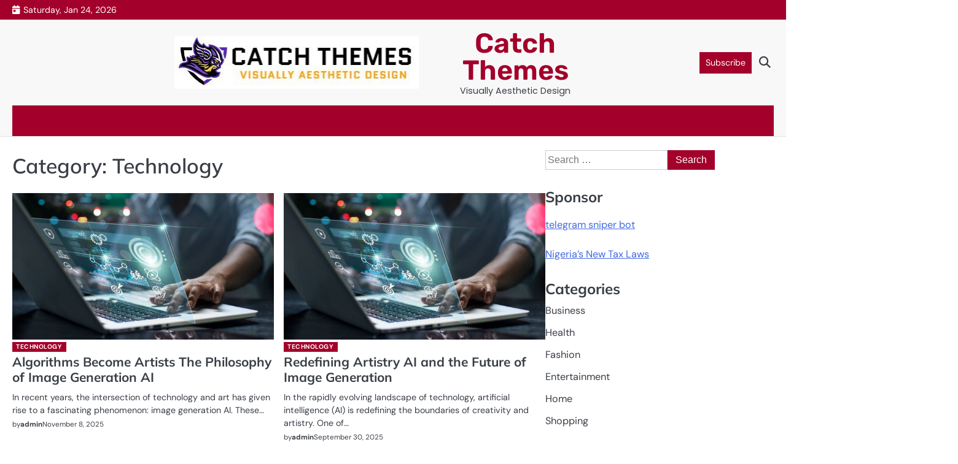

--- FILE ---
content_type: text/html; charset=UTF-8
request_url: https://catcthemes.com/category/technology/
body_size: 8504
content:
<!doctype html>
<html lang="en-US">
<head>
	<meta charset="UTF-8">
	<meta name="viewport" content="width=device-width, initial-scale=1">

	<link rel="profile" href="https://gmpg.org/xfn/11">

	<title>Technology &#8211; Catch Themes</title>
<meta name='robots' content='max-image-preview:large' />
<link rel="alternate" type="application/rss+xml" title="Catch Themes &raquo; Feed" href="https://catcthemes.com/feed/" />
<link rel="alternate" type="application/rss+xml" title="Catch Themes &raquo; Technology Category Feed" href="https://catcthemes.com/category/technology/feed/" />
<style id='wp-img-auto-sizes-contain-inline-css'>
img:is([sizes=auto i],[sizes^="auto," i]){contain-intrinsic-size:3000px 1500px}
/*# sourceURL=wp-img-auto-sizes-contain-inline-css */
</style>

<style id='wp-emoji-styles-inline-css'>

	img.wp-smiley, img.emoji {
		display: inline !important;
		border: none !important;
		box-shadow: none !important;
		height: 1em !important;
		width: 1em !important;
		margin: 0 0.07em !important;
		vertical-align: -0.1em !important;
		background: none !important;
		padding: 0 !important;
	}
/*# sourceURL=wp-emoji-styles-inline-css */
</style>
<link rel='stylesheet' id='wp-block-library-css' href='https://catcthemes.com/wp-includes/css/dist/block-library/style.min.css?ver=6.9' media='all' />
<style id='global-styles-inline-css'>
:root{--wp--preset--aspect-ratio--square: 1;--wp--preset--aspect-ratio--4-3: 4/3;--wp--preset--aspect-ratio--3-4: 3/4;--wp--preset--aspect-ratio--3-2: 3/2;--wp--preset--aspect-ratio--2-3: 2/3;--wp--preset--aspect-ratio--16-9: 16/9;--wp--preset--aspect-ratio--9-16: 9/16;--wp--preset--color--black: #000000;--wp--preset--color--cyan-bluish-gray: #abb8c3;--wp--preset--color--white: #ffffff;--wp--preset--color--pale-pink: #f78da7;--wp--preset--color--vivid-red: #cf2e2e;--wp--preset--color--luminous-vivid-orange: #ff6900;--wp--preset--color--luminous-vivid-amber: #fcb900;--wp--preset--color--light-green-cyan: #7bdcb5;--wp--preset--color--vivid-green-cyan: #00d084;--wp--preset--color--pale-cyan-blue: #8ed1fc;--wp--preset--color--vivid-cyan-blue: #0693e3;--wp--preset--color--vivid-purple: #9b51e0;--wp--preset--gradient--vivid-cyan-blue-to-vivid-purple: linear-gradient(135deg,rgb(6,147,227) 0%,rgb(155,81,224) 100%);--wp--preset--gradient--light-green-cyan-to-vivid-green-cyan: linear-gradient(135deg,rgb(122,220,180) 0%,rgb(0,208,130) 100%);--wp--preset--gradient--luminous-vivid-amber-to-luminous-vivid-orange: linear-gradient(135deg,rgb(252,185,0) 0%,rgb(255,105,0) 100%);--wp--preset--gradient--luminous-vivid-orange-to-vivid-red: linear-gradient(135deg,rgb(255,105,0) 0%,rgb(207,46,46) 100%);--wp--preset--gradient--very-light-gray-to-cyan-bluish-gray: linear-gradient(135deg,rgb(238,238,238) 0%,rgb(169,184,195) 100%);--wp--preset--gradient--cool-to-warm-spectrum: linear-gradient(135deg,rgb(74,234,220) 0%,rgb(151,120,209) 20%,rgb(207,42,186) 40%,rgb(238,44,130) 60%,rgb(251,105,98) 80%,rgb(254,248,76) 100%);--wp--preset--gradient--blush-light-purple: linear-gradient(135deg,rgb(255,206,236) 0%,rgb(152,150,240) 100%);--wp--preset--gradient--blush-bordeaux: linear-gradient(135deg,rgb(254,205,165) 0%,rgb(254,45,45) 50%,rgb(107,0,62) 100%);--wp--preset--gradient--luminous-dusk: linear-gradient(135deg,rgb(255,203,112) 0%,rgb(199,81,192) 50%,rgb(65,88,208) 100%);--wp--preset--gradient--pale-ocean: linear-gradient(135deg,rgb(255,245,203) 0%,rgb(182,227,212) 50%,rgb(51,167,181) 100%);--wp--preset--gradient--electric-grass: linear-gradient(135deg,rgb(202,248,128) 0%,rgb(113,206,126) 100%);--wp--preset--gradient--midnight: linear-gradient(135deg,rgb(2,3,129) 0%,rgb(40,116,252) 100%);--wp--preset--font-size--small: 13px;--wp--preset--font-size--medium: 20px;--wp--preset--font-size--large: 36px;--wp--preset--font-size--x-large: 42px;--wp--preset--spacing--20: 0.44rem;--wp--preset--spacing--30: 0.67rem;--wp--preset--spacing--40: 1rem;--wp--preset--spacing--50: 1.5rem;--wp--preset--spacing--60: 2.25rem;--wp--preset--spacing--70: 3.38rem;--wp--preset--spacing--80: 5.06rem;--wp--preset--shadow--natural: 6px 6px 9px rgba(0, 0, 0, 0.2);--wp--preset--shadow--deep: 12px 12px 50px rgba(0, 0, 0, 0.4);--wp--preset--shadow--sharp: 6px 6px 0px rgba(0, 0, 0, 0.2);--wp--preset--shadow--outlined: 6px 6px 0px -3px rgb(255, 255, 255), 6px 6px rgb(0, 0, 0);--wp--preset--shadow--crisp: 6px 6px 0px rgb(0, 0, 0);}:where(.is-layout-flex){gap: 0.5em;}:where(.is-layout-grid){gap: 0.5em;}body .is-layout-flex{display: flex;}.is-layout-flex{flex-wrap: wrap;align-items: center;}.is-layout-flex > :is(*, div){margin: 0;}body .is-layout-grid{display: grid;}.is-layout-grid > :is(*, div){margin: 0;}:where(.wp-block-columns.is-layout-flex){gap: 2em;}:where(.wp-block-columns.is-layout-grid){gap: 2em;}:where(.wp-block-post-template.is-layout-flex){gap: 1.25em;}:where(.wp-block-post-template.is-layout-grid){gap: 1.25em;}.has-black-color{color: var(--wp--preset--color--black) !important;}.has-cyan-bluish-gray-color{color: var(--wp--preset--color--cyan-bluish-gray) !important;}.has-white-color{color: var(--wp--preset--color--white) !important;}.has-pale-pink-color{color: var(--wp--preset--color--pale-pink) !important;}.has-vivid-red-color{color: var(--wp--preset--color--vivid-red) !important;}.has-luminous-vivid-orange-color{color: var(--wp--preset--color--luminous-vivid-orange) !important;}.has-luminous-vivid-amber-color{color: var(--wp--preset--color--luminous-vivid-amber) !important;}.has-light-green-cyan-color{color: var(--wp--preset--color--light-green-cyan) !important;}.has-vivid-green-cyan-color{color: var(--wp--preset--color--vivid-green-cyan) !important;}.has-pale-cyan-blue-color{color: var(--wp--preset--color--pale-cyan-blue) !important;}.has-vivid-cyan-blue-color{color: var(--wp--preset--color--vivid-cyan-blue) !important;}.has-vivid-purple-color{color: var(--wp--preset--color--vivid-purple) !important;}.has-black-background-color{background-color: var(--wp--preset--color--black) !important;}.has-cyan-bluish-gray-background-color{background-color: var(--wp--preset--color--cyan-bluish-gray) !important;}.has-white-background-color{background-color: var(--wp--preset--color--white) !important;}.has-pale-pink-background-color{background-color: var(--wp--preset--color--pale-pink) !important;}.has-vivid-red-background-color{background-color: var(--wp--preset--color--vivid-red) !important;}.has-luminous-vivid-orange-background-color{background-color: var(--wp--preset--color--luminous-vivid-orange) !important;}.has-luminous-vivid-amber-background-color{background-color: var(--wp--preset--color--luminous-vivid-amber) !important;}.has-light-green-cyan-background-color{background-color: var(--wp--preset--color--light-green-cyan) !important;}.has-vivid-green-cyan-background-color{background-color: var(--wp--preset--color--vivid-green-cyan) !important;}.has-pale-cyan-blue-background-color{background-color: var(--wp--preset--color--pale-cyan-blue) !important;}.has-vivid-cyan-blue-background-color{background-color: var(--wp--preset--color--vivid-cyan-blue) !important;}.has-vivid-purple-background-color{background-color: var(--wp--preset--color--vivid-purple) !important;}.has-black-border-color{border-color: var(--wp--preset--color--black) !important;}.has-cyan-bluish-gray-border-color{border-color: var(--wp--preset--color--cyan-bluish-gray) !important;}.has-white-border-color{border-color: var(--wp--preset--color--white) !important;}.has-pale-pink-border-color{border-color: var(--wp--preset--color--pale-pink) !important;}.has-vivid-red-border-color{border-color: var(--wp--preset--color--vivid-red) !important;}.has-luminous-vivid-orange-border-color{border-color: var(--wp--preset--color--luminous-vivid-orange) !important;}.has-luminous-vivid-amber-border-color{border-color: var(--wp--preset--color--luminous-vivid-amber) !important;}.has-light-green-cyan-border-color{border-color: var(--wp--preset--color--light-green-cyan) !important;}.has-vivid-green-cyan-border-color{border-color: var(--wp--preset--color--vivid-green-cyan) !important;}.has-pale-cyan-blue-border-color{border-color: var(--wp--preset--color--pale-cyan-blue) !important;}.has-vivid-cyan-blue-border-color{border-color: var(--wp--preset--color--vivid-cyan-blue) !important;}.has-vivid-purple-border-color{border-color: var(--wp--preset--color--vivid-purple) !important;}.has-vivid-cyan-blue-to-vivid-purple-gradient-background{background: var(--wp--preset--gradient--vivid-cyan-blue-to-vivid-purple) !important;}.has-light-green-cyan-to-vivid-green-cyan-gradient-background{background: var(--wp--preset--gradient--light-green-cyan-to-vivid-green-cyan) !important;}.has-luminous-vivid-amber-to-luminous-vivid-orange-gradient-background{background: var(--wp--preset--gradient--luminous-vivid-amber-to-luminous-vivid-orange) !important;}.has-luminous-vivid-orange-to-vivid-red-gradient-background{background: var(--wp--preset--gradient--luminous-vivid-orange-to-vivid-red) !important;}.has-very-light-gray-to-cyan-bluish-gray-gradient-background{background: var(--wp--preset--gradient--very-light-gray-to-cyan-bluish-gray) !important;}.has-cool-to-warm-spectrum-gradient-background{background: var(--wp--preset--gradient--cool-to-warm-spectrum) !important;}.has-blush-light-purple-gradient-background{background: var(--wp--preset--gradient--blush-light-purple) !important;}.has-blush-bordeaux-gradient-background{background: var(--wp--preset--gradient--blush-bordeaux) !important;}.has-luminous-dusk-gradient-background{background: var(--wp--preset--gradient--luminous-dusk) !important;}.has-pale-ocean-gradient-background{background: var(--wp--preset--gradient--pale-ocean) !important;}.has-electric-grass-gradient-background{background: var(--wp--preset--gradient--electric-grass) !important;}.has-midnight-gradient-background{background: var(--wp--preset--gradient--midnight) !important;}.has-small-font-size{font-size: var(--wp--preset--font-size--small) !important;}.has-medium-font-size{font-size: var(--wp--preset--font-size--medium) !important;}.has-large-font-size{font-size: var(--wp--preset--font-size--large) !important;}.has-x-large-font-size{font-size: var(--wp--preset--font-size--x-large) !important;}
/*# sourceURL=global-styles-inline-css */
</style>

<style id='classic-theme-styles-inline-css'>
/*! This file is auto-generated */
.wp-block-button__link{color:#fff;background-color:#32373c;border-radius:9999px;box-shadow:none;text-decoration:none;padding:calc(.667em + 2px) calc(1.333em + 2px);font-size:1.125em}.wp-block-file__button{background:#32373c;color:#fff;text-decoration:none}
/*# sourceURL=/wp-includes/css/classic-themes.min.css */
</style>
<link rel='stylesheet' id='slick-css-css' href='https://catcthemes.com/wp-content/themes/routine-news/assets/css/slick.min.css?ver=1.8.0' media='all' />
<link rel='stylesheet' id='all-css-css' href='https://catcthemes.com/wp-content/themes/routine-news/assets/css/all.min.css?ver=6.4.2' media='all' />
<link rel='stylesheet' id='routine-news-google-fonts-css' href='https://catcthemes.com/wp-content/fonts/6f6c804ae9ff2910c97e2b231203f57a.css' media='all' />
<link rel='stylesheet' id='routine-news-style-css' href='https://catcthemes.com/wp-content/themes/routine-news/style.css?ver=1.0.1' media='all' />
<style id='routine-news-style-inline-css'>

	/* Color */
	:root {
		--site-title-color: #a3002b;
		--custom-bg-clr: #ffffff;
	}
	
	/* Typograhpy */
	:root {
		--site-title-font: "Rubik", serif;
		--site-description-font: "Poppins", serif;
		--font-heading: "Mulish", serif;
		--font-body: "DM Sans", serif;
	}
	
/*# sourceURL=routine-news-style-inline-css */
</style>
<script src="https://catcthemes.com/wp-includes/js/jquery/jquery.min.js?ver=3.7.1" id="jquery-core-js"></script>
<script src="https://catcthemes.com/wp-includes/js/jquery/jquery-migrate.min.js?ver=3.4.1" id="jquery-migrate-js"></script>
<link rel="https://api.w.org/" href="https://catcthemes.com/wp-json/" /><link rel="alternate" title="JSON" type="application/json" href="https://catcthemes.com/wp-json/wp/v2/categories/27" /><link rel="EditURI" type="application/rsd+xml" title="RSD" href="https://catcthemes.com/xmlrpc.php?rsd" />
<meta name="generator" content="WordPress 6.9" />

<style type="text/css" id="breadcrumb-trail-css">.breadcrumbs ul li::after {content: "/";}</style>
<link rel="icon" href="https://catcthemes.com/wp-content/uploads/2022/11/cropped-cropped-Catch-Themes-1-1-32x32.jpg" sizes="32x32" />
<link rel="icon" href="https://catcthemes.com/wp-content/uploads/2022/11/cropped-cropped-Catch-Themes-1-1-192x192.jpg" sizes="192x192" />
<link rel="apple-touch-icon" href="https://catcthemes.com/wp-content/uploads/2022/11/cropped-cropped-Catch-Themes-1-1-180x180.jpg" />
<meta name="msapplication-TileImage" content="https://catcthemes.com/wp-content/uploads/2022/11/cropped-cropped-Catch-Themes-1-1-270x270.jpg" />
</head>

<body class="archive category category-technology category-27 wp-custom-logo wp-embed-responsive wp-theme-routine-news hfeed right-sidebar">

		<div id="page" class="site">

		<a class="skip-link screen-reader-text" href="#primary">Skip to content</a>

		<div id="loader" class="loader-4">
			<div class="loader-container">
				<div id="preloader">
				</div>
			</div>
		</div><!-- #loader -->

		
		<header id="masthead" class="site-header">
							<div class="routine-news-topbar">
					<div class="section-wrapper">
						<div class="topbar-wrapper">
								
							<div class="topbar-right">
								<span class="topbar-date">Saturday, Jan 24, 2026</span>
							</div>
						</div>
					</div>
				</div>
						<div class="routine-news-middle-header " style="background-image: url();">
				<div class="section-wrapper">
					<div class="middle-header-wrapper">
						<div class="middle-header-left">
													</div>
						<!-- site branding -->
						<div class="site-branding">
															<div class="site-logo">
									<a href="https://catcthemes.com/" class="custom-logo-link" rel="home"><img width="399" height="86" src="https://catcthemes.com/wp-content/uploads/2022/11/cropped-Catch-Themes-1.jpg" class="custom-logo" alt="Catch Themes" decoding="async" srcset="https://catcthemes.com/wp-content/uploads/2022/11/cropped-Catch-Themes-1.jpg 399w, https://catcthemes.com/wp-content/uploads/2022/11/cropped-Catch-Themes-1-300x65.jpg 300w" sizes="(max-width: 399px) 100vw, 399px" /></a>								</div>
														<div class="site-identity">
																	<p class="site-title"><a href="https://catcthemes.com/" rel="home">Catch Themes</a></p>
																		<p class="site-description">Visually Aesthetic Design</p>
															</div>	
						</div>
						<div class="middle-header-right">
															<a class="header-custom-button" href="">Subscribe</a>
							
							<div class="routine-news-header-search">
								<div class="header-search-wrap">
									<a href="#" class="search-icon"><i class="fa-solid fa-magnifying-glass" aria-hidden="true"></i></a>
									<div class="header-search-form">
										<form role="search" method="get" class="search-form" action="https://catcthemes.com/">
				<label>
					<span class="screen-reader-text">Search for:</span>
					<input type="search" class="search-field" placeholder="Search &hellip;" value="" name="s" />
				</label>
				<input type="submit" class="search-submit" value="Search" />
			</form>									</div>
								</div>
							</div>
								
						</div>
					</div>												
				</div>
			</div>
			<div class="routine-news-navigation-outer-wrapper" style="min-height: 44px;">
				<div class="routine-news-bottom-header">
					<div class="section-wrapper">
						<div class="routine-news-bottom-header-wrapper">
							<!-- navigation -->
							<div class="navigation">
								<!-- navigation -->
								<nav id="site-navigation" class="main-navigation">
									<button class="menu-toggle" aria-controls="primary-menu" aria-expanded="false">
										<span class="ham-icon"></span>
										<span class="ham-icon"></span>
										<span class="ham-icon"></span>
									</button>
									<div class="navigation-area">
																			</div>
								</nav><!-- #site-navigation -->
							</div>
						</div>	
					</div>
				</div>
			</div>	
			<!-- end of navigation -->
		</header><!-- #masthead -->

					<div class="routine-news-main-wrapper">
				<div class="section-wrapper">
					<div class="routine-news-container-wrapper">
						<main id="primary" class="site-main">

		
			<header class="page-header">
				<h1 class="page-title">Category: <span>Technology</span></h1>			</header><!-- .page-header -->
			<div class="blog-archive-layout grid-layout column-2">
				<article id="post-2953" class="post-2953 post type-post status-publish format-standard has-post-thumbnail hentry category-technology tag-ai">
	<div class="main-container-wrap">
		<div class="blog-post-container grid-layout">
			<div class="blog-post-inner">
				<div class="blog-post-image">
					
			<a class="post-thumbnail" href="https://catcthemes.com/algorithms-become-artists-the-philosophy-of-image-generation-ai/" aria-hidden="true" tabindex="-1">
				<img width="612" height="344" src="https://catcthemes.com/wp-content/uploads/2025/11/523.jpg" class="attachment-post-thumbnail size-post-thumbnail wp-post-image" alt="Algorithms Become Artists The Philosophy of Image Generation AI" decoding="async" fetchpriority="high" srcset="https://catcthemes.com/wp-content/uploads/2025/11/523.jpg 612w, https://catcthemes.com/wp-content/uploads/2025/11/523-300x169.jpg 300w" sizes="(max-width: 612px) 100vw, 612px" />			</a>

							</div>
				<div class="blog-post-detail">
					<div class="post-categories"><a href="https://catcthemes.com/category/technology/">Technology</a></div>					<h2 class="entry-title"><a href="https://catcthemes.com/algorithms-become-artists-the-philosophy-of-image-generation-ai/" rel="bookmark">Algorithms Become Artists The Philosophy of Image Generation AI</a></h2>					<div class="post-excerpt">
						<p>In recent years, the intersection of technology and art has given rise to a fascinating phenomenon: image generation AI. These&hellip;</p>
					</div>
					<div class="post-meta">
						<span class="post-author"><span>by</span><a href="https://catcthemes.com/author/admin/">admin</a></span><span class="post-date"><a href="https://catcthemes.com/algorithms-become-artists-the-philosophy-of-image-generation-ai/"><time class="entry-date published" datetime="2025-11-08T09:00:07+00:00">November 8, 2025</time><time class="updated" datetime="2025-11-08T09:01:05+00:00">November 8, 2025</time></a></span>					</div>
				</div>
			</div>
		</div>	
	</div>
</article><!-- #post-2953 -->
<article id="post-2851" class="post-2851 post type-post status-publish format-standard has-post-thumbnail hentry category-technology tag-ai">
	<div class="main-container-wrap">
		<div class="blog-post-container grid-layout">
			<div class="blog-post-inner">
				<div class="blog-post-image">
					
			<a class="post-thumbnail" href="https://catcthemes.com/redefining-artistry-ai-and-the-future-of-image-generation/" aria-hidden="true" tabindex="-1">
				<img width="612" height="344" src="https://catcthemes.com/wp-content/uploads/2025/09/523.jpg" class="attachment-post-thumbnail size-post-thumbnail wp-post-image" alt="Redefining Artistry AI and the Future of Image Generation" decoding="async" srcset="https://catcthemes.com/wp-content/uploads/2025/09/523.jpg 612w, https://catcthemes.com/wp-content/uploads/2025/09/523-300x169.jpg 300w" sizes="(max-width: 612px) 100vw, 612px" />			</a>

							</div>
				<div class="blog-post-detail">
					<div class="post-categories"><a href="https://catcthemes.com/category/technology/">Technology</a></div>					<h2 class="entry-title"><a href="https://catcthemes.com/redefining-artistry-ai-and-the-future-of-image-generation/" rel="bookmark">Redefining Artistry AI and the Future of Image Generation</a></h2>					<div class="post-excerpt">
						<p>In the rapidly evolving landscape of technology, artificial intelligence (AI) is redefining the boundaries of creativity and artistry. One of&hellip;</p>
					</div>
					<div class="post-meta">
						<span class="post-author"><span>by</span><a href="https://catcthemes.com/author/admin/">admin</a></span><span class="post-date"><a href="https://catcthemes.com/redefining-artistry-ai-and-the-future-of-image-generation/"><time class="entry-date published updated" datetime="2025-09-30T06:24:46+00:00">September 30, 2025</time></a></span>					</div>
				</div>
			</div>
		</div>	
	</div>
</article><!-- #post-2851 -->
<article id="post-2674" class="post-2674 post type-post status-publish format-standard has-post-thumbnail hentry category-technology tag-group-buy-seo-tools">
	<div class="main-container-wrap">
		<div class="blog-post-container grid-layout">
			<div class="blog-post-inner">
				<div class="blog-post-image">
					
			<a class="post-thumbnail" href="https://catcthemes.com/best-seo-tools-group-buy-providers-for-2025-safe-reliable-options/" aria-hidden="true" tabindex="-1">
				<img width="600" height="400" src="https://catcthemes.com/wp-content/uploads/2025/07/seo-tools_92.jpg" class="attachment-post-thumbnail size-post-thumbnail wp-post-image" alt="Best SEO Tools Group Buy Providers for 2025: Safe &amp; Reliable Options" decoding="async" srcset="https://catcthemes.com/wp-content/uploads/2025/07/seo-tools_92.jpg 600w, https://catcthemes.com/wp-content/uploads/2025/07/seo-tools_92-300x200.jpg 300w, https://catcthemes.com/wp-content/uploads/2025/07/seo-tools_92-150x100.jpg 150w, https://catcthemes.com/wp-content/uploads/2025/07/seo-tools_92-330x220.jpg 330w, https://catcthemes.com/wp-content/uploads/2025/07/seo-tools_92-420x280.jpg 420w, https://catcthemes.com/wp-content/uploads/2025/07/seo-tools_92-510x340.jpg 510w" sizes="(max-width: 600px) 100vw, 600px" />			</a>

							</div>
				<div class="blog-post-detail">
					<div class="post-categories"><a href="https://catcthemes.com/category/technology/">Technology</a></div>					<h2 class="entry-title"><a href="https://catcthemes.com/best-seo-tools-group-buy-providers-for-2025-safe-reliable-options/" rel="bookmark">Best SEO Tools Group Buy Providers for 2025: Safe &amp; Reliable Options</a></h2>					<div class="post-excerpt">
						<p>The variety of tools available in just one subscription is an enormous delight. They are also pleased with the ease&hellip;</p>
					</div>
					<div class="post-meta">
						<span class="post-author"><span>by</span><a href="https://catcthemes.com/author/admin/">admin</a></span><span class="post-date"><a href="https://catcthemes.com/best-seo-tools-group-buy-providers-for-2025-safe-reliable-options/"><time class="entry-date published" datetime="2025-07-01T07:08:21+00:00">July 1, 2025</time><time class="updated" datetime="2025-07-01T12:06:34+00:00">July 1, 2025</time></a></span>					</div>
				</div>
			</div>
		</div>	
	</div>
</article><!-- #post-2674 -->
<article id="post-2594" class="post-2594 post type-post status-publish format-standard has-post-thumbnail hentry category-technology tag-ai-visibility">
	<div class="main-container-wrap">
		<div class="blog-post-container grid-layout">
			<div class="blog-post-inner">
				<div class="blog-post-image">
					
			<a class="post-thumbnail" href="https://catcthemes.com/boost-ai-visibility-with-high-impact-directory-submissions-for-maximum-reach/" aria-hidden="true" tabindex="-1">
				<img width="1792" height="1024" src="https://catcthemes.com/wp-content/uploads/2025/05/670e5e92ce2d9772473f1cff_655b5f1b09f2238e3ed1f873_10-best-ai-startup-ideas.png" class="attachment-post-thumbnail size-post-thumbnail wp-post-image" alt="Boost AI Visibility with High-Impact Directory Submissions for Maximum Reach" decoding="async" loading="lazy" srcset="https://catcthemes.com/wp-content/uploads/2025/05/670e5e92ce2d9772473f1cff_655b5f1b09f2238e3ed1f873_10-best-ai-startup-ideas.png 1792w, https://catcthemes.com/wp-content/uploads/2025/05/670e5e92ce2d9772473f1cff_655b5f1b09f2238e3ed1f873_10-best-ai-startup-ideas-300x171.png 300w, https://catcthemes.com/wp-content/uploads/2025/05/670e5e92ce2d9772473f1cff_655b5f1b09f2238e3ed1f873_10-best-ai-startup-ideas-1024x585.png 1024w, https://catcthemes.com/wp-content/uploads/2025/05/670e5e92ce2d9772473f1cff_655b5f1b09f2238e3ed1f873_10-best-ai-startup-ideas-768x439.png 768w, https://catcthemes.com/wp-content/uploads/2025/05/670e5e92ce2d9772473f1cff_655b5f1b09f2238e3ed1f873_10-best-ai-startup-ideas-1536x878.png 1536w" sizes="auto, (max-width: 1792px) 100vw, 1792px" />			</a>

							</div>
				<div class="blog-post-detail">
					<div class="post-categories"><a href="https://catcthemes.com/category/technology/">Technology</a></div>					<h2 class="entry-title"><a href="https://catcthemes.com/boost-ai-visibility-with-high-impact-directory-submissions-for-maximum-reach/" rel="bookmark">Boost AI Visibility with High-Impact Directory Submissions for Maximum Reach</a></h2>					<div class="post-excerpt">
						<p>Artificial Intelligence (AI) is no longer a futuristic concept. It&#8217;s woven into the fabric of our daily lives, from virtual&hellip;</p>
					</div>
					<div class="post-meta">
						<span class="post-author"><span>by</span><a href="https://catcthemes.com/author/admin/">admin</a></span><span class="post-date"><a href="https://catcthemes.com/boost-ai-visibility-with-high-impact-directory-submissions-for-maximum-reach/"><time class="entry-date published updated" datetime="2025-05-19T09:37:08+00:00">May 19, 2025</time></a></span>					</div>
				</div>
			</div>
		</div>	
	</div>
</article><!-- #post-2594 -->
<article id="post-2269" class="post-2269 post type-post status-publish format-standard has-post-thumbnail hentry category-technology tag-photovoltaic-panels">
	<div class="main-container-wrap">
		<div class="blog-post-container grid-layout">
			<div class="blog-post-inner">
				<div class="blog-post-image">
					
			<a class="post-thumbnail" href="https://catcthemes.com/the-ultimate-guide-to-photovoltaic-panels-how-they-work-and-why-you-need-them/" aria-hidden="true" tabindex="-1">
				<img width="900" height="600" src="https://catcthemes.com/wp-content/uploads/2025/02/MIT-PPA-1-Press_solar_array_3.jpg" class="attachment-post-thumbnail size-post-thumbnail wp-post-image" alt="The Ultimate Guide to Photovoltaic Panels: How They Work and Why You Need Them" decoding="async" loading="lazy" srcset="https://catcthemes.com/wp-content/uploads/2025/02/MIT-PPA-1-Press_solar_array_3.jpg 900w, https://catcthemes.com/wp-content/uploads/2025/02/MIT-PPA-1-Press_solar_array_3-300x200.jpg 300w, https://catcthemes.com/wp-content/uploads/2025/02/MIT-PPA-1-Press_solar_array_3-768x512.jpg 768w" sizes="auto, (max-width: 900px) 100vw, 900px" />			</a>

							</div>
				<div class="blog-post-detail">
					<div class="post-categories"><a href="https://catcthemes.com/category/technology/">Technology</a></div>					<h2 class="entry-title"><a href="https://catcthemes.com/the-ultimate-guide-to-photovoltaic-panels-how-they-work-and-why-you-need-them/" rel="bookmark">The Ultimate Guide to Photovoltaic Panels: How They Work and Why You Need Them</a></h2>					<div class="post-excerpt">
						<p>Photovoltaic panels, more commonly known as solar panels, are an increasingly popular method of generating electricity. They work by converting&hellip;</p>
					</div>
					<div class="post-meta">
						<span class="post-author"><span>by</span><a href="https://catcthemes.com/author/admin/">admin</a></span><span class="post-date"><a href="https://catcthemes.com/the-ultimate-guide-to-photovoltaic-panels-how-they-work-and-why-you-need-them/"><time class="entry-date published updated" datetime="2025-02-20T09:43:45+00:00">February 20, 2025</time></a></span>					</div>
				</div>
			</div>
		</div>	
	</div>
</article><!-- #post-2269 -->
			</div>
			
	<nav class="navigation pagination" aria-label="Posts pagination">
		<h2 class="screen-reader-text">Posts pagination</h2>
		<div class="nav-links"><span aria-current="page" class="page-numbers current">1</span>
<a class="page-numbers" href="https://catcthemes.com/category/technology/page/2/">2</a>
<span class="page-numbers dots">&hellip;</span>
<a class="page-numbers" href="https://catcthemes.com/category/technology/page/4/">4</a>
<a class="next page-numbers" href="https://catcthemes.com/category/technology/page/2/">Next</a></div>
	</nav>
	</main><!-- #main -->
	
<aside id="secondary" class="widget-area">
	<section id="search-2" class="widget widget_search"><form role="search" method="get" class="search-form" action="https://catcthemes.com/">
				<label>
					<span class="screen-reader-text">Search for:</span>
					<input type="search" class="search-field" placeholder="Search &hellip;" value="" name="s" />
				</label>
				<input type="submit" class="search-submit" value="Search" />
			</form></section><section id="text-2" class="widget widget_text"><h2 class="widget-title">Sponsor</h2>			<div class="textwidget"><p><a href="https://telegramtrading.net/">telegram sniper bot</a></p>
<p><a href="https://www.businesspally.com/nigeria-new-tax-laws-faqs/">Nigeria&#8217;s New Tax Laws</a></p>
</div>
		</section><section id="nav_menu-2" class="widget widget_nav_menu"><h2 class="widget-title">Categories</h2><div class="menu-primary-container"><ul id="menu-primary" class="menu"><li id="menu-item-704" class="menu-item menu-item-type-taxonomy menu-item-object-category menu-item-704"><a href="https://catcthemes.com/category/business/">Business</a></li>
<li id="menu-item-705" class="menu-item menu-item-type-taxonomy menu-item-object-category menu-item-705"><a href="https://catcthemes.com/category/health/">Health</a></li>
<li id="menu-item-706" class="menu-item menu-item-type-taxonomy menu-item-object-category menu-item-706"><a href="https://catcthemes.com/category/fashion/">Fashion</a></li>
<li id="menu-item-707" class="menu-item menu-item-type-taxonomy menu-item-object-category menu-item-707"><a href="https://catcthemes.com/category/entertainment/">Entertainment</a></li>
<li id="menu-item-708" class="menu-item menu-item-type-taxonomy menu-item-object-category menu-item-708"><a href="https://catcthemes.com/category/home/">Home</a></li>
<li id="menu-item-710" class="menu-item menu-item-type-taxonomy menu-item-object-category menu-item-710"><a href="https://catcthemes.com/category/shopping/">Shopping</a></li>
</ul></div></section>
		<section id="recent-posts-2" class="widget widget_recent_entries">
		<h2 class="widget-title">Recent Posts</h2>
		<ul>
											<li>
					<a href="https://catcthemes.com/find-your-next-vehicle-at-gregg-young-chevrolet-marshalltown-car-dealer/">Find Your Next Vehicle at Gregg Young Chevrolet Marshalltown Car Dealer</a>
									</li>
											<li>
					<a href="https://catcthemes.com/reliable-adu-construction-services-by-good-life-construction/">Reliable ADU Construction Services by Good Life Construction</a>
									</li>
											<li>
					<a href="https://catcthemes.com/same-day-ac-repair-services-near-me/">Same-Day AC Repair Services Near Me</a>
									</li>
											<li>
					<a href="https://catcthemes.com/kinsmen-service-pros-summerville-trusted-plumber-near-me-for-fast-repairs/">Kinsmen Service Pros Summerville Trusted Plumber Near Me for Fast Repairs</a>
									</li>
											<li>
					<a href="https://catcthemes.com/searching-for-furnace-repair-near-me-were-here-to-help/">Searching for Furnace Repair Near Me We’re Here to Help</a>
									</li>
											<li>
					<a href="https://catcthemes.com/upgrade-your-home-comfort-with-complete-heat-and-air/">Upgrade Your Home Comfort with Complete Heat and Air</a>
									</li>
					</ul>

		</section></aside><!-- #secondary -->

</div>
</div>
</div>


<!-- start of footer -->
<footer class="site-footer">
	
	<div class="routine-news-bottom-footer">
		<div class="section-wrapper">
			<div class="bottom-footer-content">
					<p>Copyright &copy; 2026 <a href="https://catcthemes.com/">Catch Themes</a> | Routine News&nbsp;by&nbsp;<a target="_blank" href="https://ascendoor.com/">Ascendoor</a> | Powered by <a href="https://wordpress.org/" target="_blank">WordPress</a>. </p>					
				</div>
		</div>
	</div>
</footer>
<!-- end of brand footer -->

	<!-- progress circle -->
	<div class="scroll-progress-container">
		<svg class="scroll-progress-circle" viewBox="0 0 100 100">
			<circle class="scroll-progress-background" cx="50" cy="50" r="45"></circle>
			<circle class="scroll-progress-circle-bar" cx="50" cy="50" r="45"></circle>
		</svg>
		<div class="scroll-to-top">
			<svg id="Layer_1" data-name="Layer 1" xmlns="http://www.w3.org/2000/svg" viewBox="0 0 16 9" fill="none" stroke="currentColor" stroke-width="2" stroke-linecap="round" stroke-linejoin="round"> <path class="cls-1" d="M5,15.5l7-7,7,7" transform="translate(-4 -7.5)"/></svg>
		</div>
	</div>

</div><!-- #page -->

<script type="speculationrules">
{"prefetch":[{"source":"document","where":{"and":[{"href_matches":"/*"},{"not":{"href_matches":["/wp-*.php","/wp-admin/*","/wp-content/uploads/*","/wp-content/*","/wp-content/plugins/*","/wp-content/themes/routine-news/*","/*\\?(.+)"]}},{"not":{"selector_matches":"a[rel~=\"nofollow\"]"}},{"not":{"selector_matches":".no-prefetch, .no-prefetch a"}}]},"eagerness":"conservative"}]}
</script>
<script src="https://catcthemes.com/wp-content/themes/routine-news/assets/js/navigation.min.js?ver=1.0.1" id="routine-news-navigation-js"></script>
<script src="https://catcthemes.com/wp-content/themes/routine-news/assets/js/slick.min.js?ver=1.8.0" id="slick-js-js"></script>
<script src="https://catcthemes.com/wp-content/themes/routine-news/assets/js/jquery.marquee.min.js?ver=1.6.0" id="marquee-js-js"></script>
<script src="https://catcthemes.com/wp-content/themes/routine-news/assets/js/custom.min.js?ver=1.0.1" id="routine-news-custom-script-js"></script>
<script id="wp-emoji-settings" type="application/json">
{"baseUrl":"https://s.w.org/images/core/emoji/17.0.2/72x72/","ext":".png","svgUrl":"https://s.w.org/images/core/emoji/17.0.2/svg/","svgExt":".svg","source":{"concatemoji":"https://catcthemes.com/wp-includes/js/wp-emoji-release.min.js?ver=6.9"}}
</script>
<script type="module">
/*! This file is auto-generated */
const a=JSON.parse(document.getElementById("wp-emoji-settings").textContent),o=(window._wpemojiSettings=a,"wpEmojiSettingsSupports"),s=["flag","emoji"];function i(e){try{var t={supportTests:e,timestamp:(new Date).valueOf()};sessionStorage.setItem(o,JSON.stringify(t))}catch(e){}}function c(e,t,n){e.clearRect(0,0,e.canvas.width,e.canvas.height),e.fillText(t,0,0);t=new Uint32Array(e.getImageData(0,0,e.canvas.width,e.canvas.height).data);e.clearRect(0,0,e.canvas.width,e.canvas.height),e.fillText(n,0,0);const a=new Uint32Array(e.getImageData(0,0,e.canvas.width,e.canvas.height).data);return t.every((e,t)=>e===a[t])}function p(e,t){e.clearRect(0,0,e.canvas.width,e.canvas.height),e.fillText(t,0,0);var n=e.getImageData(16,16,1,1);for(let e=0;e<n.data.length;e++)if(0!==n.data[e])return!1;return!0}function u(e,t,n,a){switch(t){case"flag":return n(e,"\ud83c\udff3\ufe0f\u200d\u26a7\ufe0f","\ud83c\udff3\ufe0f\u200b\u26a7\ufe0f")?!1:!n(e,"\ud83c\udde8\ud83c\uddf6","\ud83c\udde8\u200b\ud83c\uddf6")&&!n(e,"\ud83c\udff4\udb40\udc67\udb40\udc62\udb40\udc65\udb40\udc6e\udb40\udc67\udb40\udc7f","\ud83c\udff4\u200b\udb40\udc67\u200b\udb40\udc62\u200b\udb40\udc65\u200b\udb40\udc6e\u200b\udb40\udc67\u200b\udb40\udc7f");case"emoji":return!a(e,"\ud83e\u1fac8")}return!1}function f(e,t,n,a){let r;const o=(r="undefined"!=typeof WorkerGlobalScope&&self instanceof WorkerGlobalScope?new OffscreenCanvas(300,150):document.createElement("canvas")).getContext("2d",{willReadFrequently:!0}),s=(o.textBaseline="top",o.font="600 32px Arial",{});return e.forEach(e=>{s[e]=t(o,e,n,a)}),s}function r(e){var t=document.createElement("script");t.src=e,t.defer=!0,document.head.appendChild(t)}a.supports={everything:!0,everythingExceptFlag:!0},new Promise(t=>{let n=function(){try{var e=JSON.parse(sessionStorage.getItem(o));if("object"==typeof e&&"number"==typeof e.timestamp&&(new Date).valueOf()<e.timestamp+604800&&"object"==typeof e.supportTests)return e.supportTests}catch(e){}return null}();if(!n){if("undefined"!=typeof Worker&&"undefined"!=typeof OffscreenCanvas&&"undefined"!=typeof URL&&URL.createObjectURL&&"undefined"!=typeof Blob)try{var e="postMessage("+f.toString()+"("+[JSON.stringify(s),u.toString(),c.toString(),p.toString()].join(",")+"));",a=new Blob([e],{type:"text/javascript"});const r=new Worker(URL.createObjectURL(a),{name:"wpTestEmojiSupports"});return void(r.onmessage=e=>{i(n=e.data),r.terminate(),t(n)})}catch(e){}i(n=f(s,u,c,p))}t(n)}).then(e=>{for(const n in e)a.supports[n]=e[n],a.supports.everything=a.supports.everything&&a.supports[n],"flag"!==n&&(a.supports.everythingExceptFlag=a.supports.everythingExceptFlag&&a.supports[n]);var t;a.supports.everythingExceptFlag=a.supports.everythingExceptFlag&&!a.supports.flag,a.supports.everything||((t=a.source||{}).concatemoji?r(t.concatemoji):t.wpemoji&&t.twemoji&&(r(t.twemoji),r(t.wpemoji)))});
//# sourceURL=https://catcthemes.com/wp-includes/js/wp-emoji-loader.min.js
</script>

</body>
</html>


<!-- Page cached by LiteSpeed Cache 7.7 on 2026-01-24 06:42:03 -->